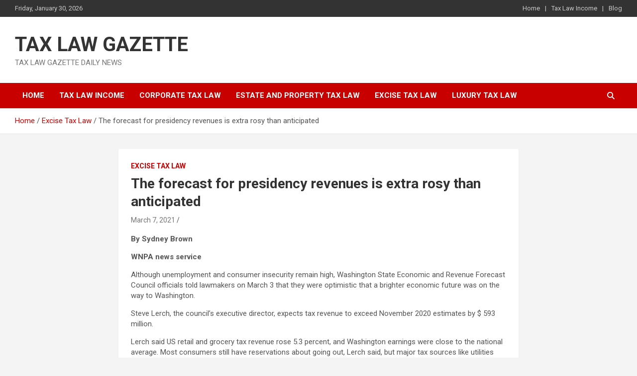

--- FILE ---
content_type: text/html; charset=UTF-8
request_url: https://taxlawgazette.com/the-forecast-for-presidency-revenues-is-extra-rosy-than-anticipated/
body_size: 12625
content:
<!doctype html>
<html dir="ltr" lang="en-US" prefix="og: https://ogp.me/ns#">
<head>
	<meta charset="UTF-8">
	<meta name="viewport" content="width=device-width, initial-scale=1, shrink-to-fit=no">
	<link rel="profile" href="https://gmpg.org/xfn/11">

	<title>The forecast for presidency revenues is extra rosy than anticipated | TAX LAW GAZETTE</title>
	<style>img:is([sizes="auto" i], [sizes^="auto," i]) { contain-intrinsic-size: 3000px 1500px }</style>
	
		<!-- All in One SEO 4.8.8 - aioseo.com -->
	<meta name="description" content="By Sydney Brown WNPA news service Although unemployment and consumer insecurity remain high, Washington State Economic and Revenue Forecast Council officials told lawmakers on March 3 that they were optimistic that a brighter economic future was on the way to Washington. Steve Lerch, the council&#039;s executive director, expects tax revenue to exceed November 2020 estimates" />
	<meta name="robots" content="max-image-preview:large" />
	<meta name="keywords" content="excise tax law" />
	<link rel="canonical" href="https://taxlawgazette.com/the-forecast-for-presidency-revenues-is-extra-rosy-than-anticipated/" />
	<meta name="generator" content="All in One SEO (AIOSEO) 4.8.8" />
		<meta property="og:locale" content="en_US" />
		<meta property="og:site_name" content="TAX LAW GAZETTE | TAX LAW GAZETTE DAILY NEWS" />
		<meta property="og:type" content="article" />
		<meta property="og:title" content="The forecast for presidency revenues is extra rosy than anticipated | TAX LAW GAZETTE" />
		<meta property="og:description" content="By Sydney Brown WNPA news service Although unemployment and consumer insecurity remain high, Washington State Economic and Revenue Forecast Council officials told lawmakers on March 3 that they were optimistic that a brighter economic future was on the way to Washington. Steve Lerch, the council&#039;s executive director, expects tax revenue to exceed November 2020 estimates" />
		<meta property="og:url" content="https://taxlawgazette.com/the-forecast-for-presidency-revenues-is-extra-rosy-than-anticipated/" />
		<meta property="article:published_time" content="2021-03-07T16:22:31+00:00" />
		<meta property="article:modified_time" content="2021-03-07T16:22:33+00:00" />
		<meta name="twitter:card" content="summary" />
		<meta name="twitter:title" content="The forecast for presidency revenues is extra rosy than anticipated | TAX LAW GAZETTE" />
		<meta name="twitter:description" content="By Sydney Brown WNPA news service Although unemployment and consumer insecurity remain high, Washington State Economic and Revenue Forecast Council officials told lawmakers on March 3 that they were optimistic that a brighter economic future was on the way to Washington. Steve Lerch, the council&#039;s executive director, expects tax revenue to exceed November 2020 estimates" />
		<script type="application/ld+json" class="aioseo-schema">
			{"@context":"https:\/\/schema.org","@graph":[{"@type":"Article","@id":"https:\/\/taxlawgazette.com\/the-forecast-for-presidency-revenues-is-extra-rosy-than-anticipated\/#article","name":"The forecast for presidency revenues is extra rosy than anticipated | TAX LAW GAZETTE","headline":"The forecast for presidency revenues is extra rosy than anticipated","author":{"@id":"https:\/\/taxlawgazette.com\/author\/#author"},"publisher":{"@id":"https:\/\/taxlawgazette.com\/#organization"},"image":{"@type":"ImageObject","url":"https:\/\/taxlawgazette.com\/wp-content\/uploads\/2021\/01\/logo-1200x630.png","width":1200,"height":630,"caption":"The capital gains tax plan is being hit hard"},"datePublished":"2021-03-07T16:22:31+00:00","dateModified":"2021-03-07T16:22:33+00:00","inLanguage":"en-US","mainEntityOfPage":{"@id":"https:\/\/taxlawgazette.com\/the-forecast-for-presidency-revenues-is-extra-rosy-than-anticipated\/#webpage"},"isPartOf":{"@id":"https:\/\/taxlawgazette.com\/the-forecast-for-presidency-revenues-is-extra-rosy-than-anticipated\/#webpage"},"articleSection":"Excise Tax Law"},{"@type":"BreadcrumbList","@id":"https:\/\/taxlawgazette.com\/the-forecast-for-presidency-revenues-is-extra-rosy-than-anticipated\/#breadcrumblist","itemListElement":[{"@type":"ListItem","@id":"https:\/\/taxlawgazette.com#listItem","position":1,"name":"Home","item":"https:\/\/taxlawgazette.com","nextItem":{"@type":"ListItem","@id":"https:\/\/taxlawgazette.com\/category\/excise-tax-law\/#listItem","name":"Excise Tax Law"}},{"@type":"ListItem","@id":"https:\/\/taxlawgazette.com\/category\/excise-tax-law\/#listItem","position":2,"name":"Excise Tax Law","item":"https:\/\/taxlawgazette.com\/category\/excise-tax-law\/","nextItem":{"@type":"ListItem","@id":"https:\/\/taxlawgazette.com\/the-forecast-for-presidency-revenues-is-extra-rosy-than-anticipated\/#listItem","name":"The forecast for presidency revenues is extra rosy than anticipated"},"previousItem":{"@type":"ListItem","@id":"https:\/\/taxlawgazette.com#listItem","name":"Home"}},{"@type":"ListItem","@id":"https:\/\/taxlawgazette.com\/the-forecast-for-presidency-revenues-is-extra-rosy-than-anticipated\/#listItem","position":3,"name":"The forecast for presidency revenues is extra rosy than anticipated","previousItem":{"@type":"ListItem","@id":"https:\/\/taxlawgazette.com\/category\/excise-tax-law\/#listItem","name":"Excise Tax Law"}}]},{"@type":"Organization","@id":"https:\/\/taxlawgazette.com\/#organization","name":"TAX LAW GAZETTE","description":"TAX LAW GAZETTE DAILY NEWS","url":"https:\/\/taxlawgazette.com\/"},{"@type":"Person","@id":"https:\/\/taxlawgazette.com\/author\/#author","url":"https:\/\/taxlawgazette.com\/author\/"},{"@type":"WebPage","@id":"https:\/\/taxlawgazette.com\/the-forecast-for-presidency-revenues-is-extra-rosy-than-anticipated\/#webpage","url":"https:\/\/taxlawgazette.com\/the-forecast-for-presidency-revenues-is-extra-rosy-than-anticipated\/","name":"The forecast for presidency revenues is extra rosy than anticipated | TAX LAW GAZETTE","description":"By Sydney Brown WNPA news service Although unemployment and consumer insecurity remain high, Washington State Economic and Revenue Forecast Council officials told lawmakers on March 3 that they were optimistic that a brighter economic future was on the way to Washington. Steve Lerch, the council's executive director, expects tax revenue to exceed November 2020 estimates","inLanguage":"en-US","isPartOf":{"@id":"https:\/\/taxlawgazette.com\/#website"},"breadcrumb":{"@id":"https:\/\/taxlawgazette.com\/the-forecast-for-presidency-revenues-is-extra-rosy-than-anticipated\/#breadcrumblist"},"author":{"@id":"https:\/\/taxlawgazette.com\/author\/#author"},"creator":{"@id":"https:\/\/taxlawgazette.com\/author\/#author"},"image":{"@type":"ImageObject","url":"https:\/\/taxlawgazette.com\/wp-content\/uploads\/2021\/01\/logo-1200x630.png","@id":"https:\/\/taxlawgazette.com\/the-forecast-for-presidency-revenues-is-extra-rosy-than-anticipated\/#mainImage","width":1200,"height":630,"caption":"The capital gains tax plan is being hit hard"},"primaryImageOfPage":{"@id":"https:\/\/taxlawgazette.com\/the-forecast-for-presidency-revenues-is-extra-rosy-than-anticipated\/#mainImage"},"datePublished":"2021-03-07T16:22:31+00:00","dateModified":"2021-03-07T16:22:33+00:00"},{"@type":"WebSite","@id":"https:\/\/taxlawgazette.com\/#website","url":"https:\/\/taxlawgazette.com\/","name":"TAX LAW GAZETTE","description":"TAX LAW GAZETTE DAILY NEWS","inLanguage":"en-US","publisher":{"@id":"https:\/\/taxlawgazette.com\/#organization"}}]}
		</script>
		<!-- All in One SEO -->

<link rel='dns-prefetch' href='//fonts.googleapis.com' />
<link rel="alternate" type="application/rss+xml" title="TAX LAW GAZETTE &raquo; Feed" href="https://taxlawgazette.com/feed/" />
<script type="text/javascript">
/* <![CDATA[ */
window._wpemojiSettings = {"baseUrl":"https:\/\/s.w.org\/images\/core\/emoji\/16.0.1\/72x72\/","ext":".png","svgUrl":"https:\/\/s.w.org\/images\/core\/emoji\/16.0.1\/svg\/","svgExt":".svg","source":{"concatemoji":"https:\/\/taxlawgazette.com\/wp-includes\/js\/wp-emoji-release.min.js?ver=6.8.3"}};
/*! This file is auto-generated */
!function(s,n){var o,i,e;function c(e){try{var t={supportTests:e,timestamp:(new Date).valueOf()};sessionStorage.setItem(o,JSON.stringify(t))}catch(e){}}function p(e,t,n){e.clearRect(0,0,e.canvas.width,e.canvas.height),e.fillText(t,0,0);var t=new Uint32Array(e.getImageData(0,0,e.canvas.width,e.canvas.height).data),a=(e.clearRect(0,0,e.canvas.width,e.canvas.height),e.fillText(n,0,0),new Uint32Array(e.getImageData(0,0,e.canvas.width,e.canvas.height).data));return t.every(function(e,t){return e===a[t]})}function u(e,t){e.clearRect(0,0,e.canvas.width,e.canvas.height),e.fillText(t,0,0);for(var n=e.getImageData(16,16,1,1),a=0;a<n.data.length;a++)if(0!==n.data[a])return!1;return!0}function f(e,t,n,a){switch(t){case"flag":return n(e,"\ud83c\udff3\ufe0f\u200d\u26a7\ufe0f","\ud83c\udff3\ufe0f\u200b\u26a7\ufe0f")?!1:!n(e,"\ud83c\udde8\ud83c\uddf6","\ud83c\udde8\u200b\ud83c\uddf6")&&!n(e,"\ud83c\udff4\udb40\udc67\udb40\udc62\udb40\udc65\udb40\udc6e\udb40\udc67\udb40\udc7f","\ud83c\udff4\u200b\udb40\udc67\u200b\udb40\udc62\u200b\udb40\udc65\u200b\udb40\udc6e\u200b\udb40\udc67\u200b\udb40\udc7f");case"emoji":return!a(e,"\ud83e\udedf")}return!1}function g(e,t,n,a){var r="undefined"!=typeof WorkerGlobalScope&&self instanceof WorkerGlobalScope?new OffscreenCanvas(300,150):s.createElement("canvas"),o=r.getContext("2d",{willReadFrequently:!0}),i=(o.textBaseline="top",o.font="600 32px Arial",{});return e.forEach(function(e){i[e]=t(o,e,n,a)}),i}function t(e){var t=s.createElement("script");t.src=e,t.defer=!0,s.head.appendChild(t)}"undefined"!=typeof Promise&&(o="wpEmojiSettingsSupports",i=["flag","emoji"],n.supports={everything:!0,everythingExceptFlag:!0},e=new Promise(function(e){s.addEventListener("DOMContentLoaded",e,{once:!0})}),new Promise(function(t){var n=function(){try{var e=JSON.parse(sessionStorage.getItem(o));if("object"==typeof e&&"number"==typeof e.timestamp&&(new Date).valueOf()<e.timestamp+604800&&"object"==typeof e.supportTests)return e.supportTests}catch(e){}return null}();if(!n){if("undefined"!=typeof Worker&&"undefined"!=typeof OffscreenCanvas&&"undefined"!=typeof URL&&URL.createObjectURL&&"undefined"!=typeof Blob)try{var e="postMessage("+g.toString()+"("+[JSON.stringify(i),f.toString(),p.toString(),u.toString()].join(",")+"));",a=new Blob([e],{type:"text/javascript"}),r=new Worker(URL.createObjectURL(a),{name:"wpTestEmojiSupports"});return void(r.onmessage=function(e){c(n=e.data),r.terminate(),t(n)})}catch(e){}c(n=g(i,f,p,u))}t(n)}).then(function(e){for(var t in e)n.supports[t]=e[t],n.supports.everything=n.supports.everything&&n.supports[t],"flag"!==t&&(n.supports.everythingExceptFlag=n.supports.everythingExceptFlag&&n.supports[t]);n.supports.everythingExceptFlag=n.supports.everythingExceptFlag&&!n.supports.flag,n.DOMReady=!1,n.readyCallback=function(){n.DOMReady=!0}}).then(function(){return e}).then(function(){var e;n.supports.everything||(n.readyCallback(),(e=n.source||{}).concatemoji?t(e.concatemoji):e.wpemoji&&e.twemoji&&(t(e.twemoji),t(e.wpemoji)))}))}((window,document),window._wpemojiSettings);
/* ]]> */
</script>

<style id='wp-emoji-styles-inline-css' type='text/css'>

	img.wp-smiley, img.emoji {
		display: inline !important;
		border: none !important;
		box-shadow: none !important;
		height: 1em !important;
		width: 1em !important;
		margin: 0 0.07em !important;
		vertical-align: -0.1em !important;
		background: none !important;
		padding: 0 !important;
	}
</style>
<link rel='stylesheet' id='wp-block-library-css' href='https://taxlawgazette.com/wp-includes/css/dist/block-library/style.min.css?ver=6.8.3' type='text/css' media='all' />
<style id='classic-theme-styles-inline-css' type='text/css'>
/*! This file is auto-generated */
.wp-block-button__link{color:#fff;background-color:#32373c;border-radius:9999px;box-shadow:none;text-decoration:none;padding:calc(.667em + 2px) calc(1.333em + 2px);font-size:1.125em}.wp-block-file__button{background:#32373c;color:#fff;text-decoration:none}
</style>
<style id='global-styles-inline-css' type='text/css'>
:root{--wp--preset--aspect-ratio--square: 1;--wp--preset--aspect-ratio--4-3: 4/3;--wp--preset--aspect-ratio--3-4: 3/4;--wp--preset--aspect-ratio--3-2: 3/2;--wp--preset--aspect-ratio--2-3: 2/3;--wp--preset--aspect-ratio--16-9: 16/9;--wp--preset--aspect-ratio--9-16: 9/16;--wp--preset--color--black: #000000;--wp--preset--color--cyan-bluish-gray: #abb8c3;--wp--preset--color--white: #ffffff;--wp--preset--color--pale-pink: #f78da7;--wp--preset--color--vivid-red: #cf2e2e;--wp--preset--color--luminous-vivid-orange: #ff6900;--wp--preset--color--luminous-vivid-amber: #fcb900;--wp--preset--color--light-green-cyan: #7bdcb5;--wp--preset--color--vivid-green-cyan: #00d084;--wp--preset--color--pale-cyan-blue: #8ed1fc;--wp--preset--color--vivid-cyan-blue: #0693e3;--wp--preset--color--vivid-purple: #9b51e0;--wp--preset--gradient--vivid-cyan-blue-to-vivid-purple: linear-gradient(135deg,rgba(6,147,227,1) 0%,rgb(155,81,224) 100%);--wp--preset--gradient--light-green-cyan-to-vivid-green-cyan: linear-gradient(135deg,rgb(122,220,180) 0%,rgb(0,208,130) 100%);--wp--preset--gradient--luminous-vivid-amber-to-luminous-vivid-orange: linear-gradient(135deg,rgba(252,185,0,1) 0%,rgba(255,105,0,1) 100%);--wp--preset--gradient--luminous-vivid-orange-to-vivid-red: linear-gradient(135deg,rgba(255,105,0,1) 0%,rgb(207,46,46) 100%);--wp--preset--gradient--very-light-gray-to-cyan-bluish-gray: linear-gradient(135deg,rgb(238,238,238) 0%,rgb(169,184,195) 100%);--wp--preset--gradient--cool-to-warm-spectrum: linear-gradient(135deg,rgb(74,234,220) 0%,rgb(151,120,209) 20%,rgb(207,42,186) 40%,rgb(238,44,130) 60%,rgb(251,105,98) 80%,rgb(254,248,76) 100%);--wp--preset--gradient--blush-light-purple: linear-gradient(135deg,rgb(255,206,236) 0%,rgb(152,150,240) 100%);--wp--preset--gradient--blush-bordeaux: linear-gradient(135deg,rgb(254,205,165) 0%,rgb(254,45,45) 50%,rgb(107,0,62) 100%);--wp--preset--gradient--luminous-dusk: linear-gradient(135deg,rgb(255,203,112) 0%,rgb(199,81,192) 50%,rgb(65,88,208) 100%);--wp--preset--gradient--pale-ocean: linear-gradient(135deg,rgb(255,245,203) 0%,rgb(182,227,212) 50%,rgb(51,167,181) 100%);--wp--preset--gradient--electric-grass: linear-gradient(135deg,rgb(202,248,128) 0%,rgb(113,206,126) 100%);--wp--preset--gradient--midnight: linear-gradient(135deg,rgb(2,3,129) 0%,rgb(40,116,252) 100%);--wp--preset--font-size--small: 13px;--wp--preset--font-size--medium: 20px;--wp--preset--font-size--large: 36px;--wp--preset--font-size--x-large: 42px;--wp--preset--spacing--20: 0.44rem;--wp--preset--spacing--30: 0.67rem;--wp--preset--spacing--40: 1rem;--wp--preset--spacing--50: 1.5rem;--wp--preset--spacing--60: 2.25rem;--wp--preset--spacing--70: 3.38rem;--wp--preset--spacing--80: 5.06rem;--wp--preset--shadow--natural: 6px 6px 9px rgba(0, 0, 0, 0.2);--wp--preset--shadow--deep: 12px 12px 50px rgba(0, 0, 0, 0.4);--wp--preset--shadow--sharp: 6px 6px 0px rgba(0, 0, 0, 0.2);--wp--preset--shadow--outlined: 6px 6px 0px -3px rgba(255, 255, 255, 1), 6px 6px rgba(0, 0, 0, 1);--wp--preset--shadow--crisp: 6px 6px 0px rgba(0, 0, 0, 1);}:where(.is-layout-flex){gap: 0.5em;}:where(.is-layout-grid){gap: 0.5em;}body .is-layout-flex{display: flex;}.is-layout-flex{flex-wrap: wrap;align-items: center;}.is-layout-flex > :is(*, div){margin: 0;}body .is-layout-grid{display: grid;}.is-layout-grid > :is(*, div){margin: 0;}:where(.wp-block-columns.is-layout-flex){gap: 2em;}:where(.wp-block-columns.is-layout-grid){gap: 2em;}:where(.wp-block-post-template.is-layout-flex){gap: 1.25em;}:where(.wp-block-post-template.is-layout-grid){gap: 1.25em;}.has-black-color{color: var(--wp--preset--color--black) !important;}.has-cyan-bluish-gray-color{color: var(--wp--preset--color--cyan-bluish-gray) !important;}.has-white-color{color: var(--wp--preset--color--white) !important;}.has-pale-pink-color{color: var(--wp--preset--color--pale-pink) !important;}.has-vivid-red-color{color: var(--wp--preset--color--vivid-red) !important;}.has-luminous-vivid-orange-color{color: var(--wp--preset--color--luminous-vivid-orange) !important;}.has-luminous-vivid-amber-color{color: var(--wp--preset--color--luminous-vivid-amber) !important;}.has-light-green-cyan-color{color: var(--wp--preset--color--light-green-cyan) !important;}.has-vivid-green-cyan-color{color: var(--wp--preset--color--vivid-green-cyan) !important;}.has-pale-cyan-blue-color{color: var(--wp--preset--color--pale-cyan-blue) !important;}.has-vivid-cyan-blue-color{color: var(--wp--preset--color--vivid-cyan-blue) !important;}.has-vivid-purple-color{color: var(--wp--preset--color--vivid-purple) !important;}.has-black-background-color{background-color: var(--wp--preset--color--black) !important;}.has-cyan-bluish-gray-background-color{background-color: var(--wp--preset--color--cyan-bluish-gray) !important;}.has-white-background-color{background-color: var(--wp--preset--color--white) !important;}.has-pale-pink-background-color{background-color: var(--wp--preset--color--pale-pink) !important;}.has-vivid-red-background-color{background-color: var(--wp--preset--color--vivid-red) !important;}.has-luminous-vivid-orange-background-color{background-color: var(--wp--preset--color--luminous-vivid-orange) !important;}.has-luminous-vivid-amber-background-color{background-color: var(--wp--preset--color--luminous-vivid-amber) !important;}.has-light-green-cyan-background-color{background-color: var(--wp--preset--color--light-green-cyan) !important;}.has-vivid-green-cyan-background-color{background-color: var(--wp--preset--color--vivid-green-cyan) !important;}.has-pale-cyan-blue-background-color{background-color: var(--wp--preset--color--pale-cyan-blue) !important;}.has-vivid-cyan-blue-background-color{background-color: var(--wp--preset--color--vivid-cyan-blue) !important;}.has-vivid-purple-background-color{background-color: var(--wp--preset--color--vivid-purple) !important;}.has-black-border-color{border-color: var(--wp--preset--color--black) !important;}.has-cyan-bluish-gray-border-color{border-color: var(--wp--preset--color--cyan-bluish-gray) !important;}.has-white-border-color{border-color: var(--wp--preset--color--white) !important;}.has-pale-pink-border-color{border-color: var(--wp--preset--color--pale-pink) !important;}.has-vivid-red-border-color{border-color: var(--wp--preset--color--vivid-red) !important;}.has-luminous-vivid-orange-border-color{border-color: var(--wp--preset--color--luminous-vivid-orange) !important;}.has-luminous-vivid-amber-border-color{border-color: var(--wp--preset--color--luminous-vivid-amber) !important;}.has-light-green-cyan-border-color{border-color: var(--wp--preset--color--light-green-cyan) !important;}.has-vivid-green-cyan-border-color{border-color: var(--wp--preset--color--vivid-green-cyan) !important;}.has-pale-cyan-blue-border-color{border-color: var(--wp--preset--color--pale-cyan-blue) !important;}.has-vivid-cyan-blue-border-color{border-color: var(--wp--preset--color--vivid-cyan-blue) !important;}.has-vivid-purple-border-color{border-color: var(--wp--preset--color--vivid-purple) !important;}.has-vivid-cyan-blue-to-vivid-purple-gradient-background{background: var(--wp--preset--gradient--vivid-cyan-blue-to-vivid-purple) !important;}.has-light-green-cyan-to-vivid-green-cyan-gradient-background{background: var(--wp--preset--gradient--light-green-cyan-to-vivid-green-cyan) !important;}.has-luminous-vivid-amber-to-luminous-vivid-orange-gradient-background{background: var(--wp--preset--gradient--luminous-vivid-amber-to-luminous-vivid-orange) !important;}.has-luminous-vivid-orange-to-vivid-red-gradient-background{background: var(--wp--preset--gradient--luminous-vivid-orange-to-vivid-red) !important;}.has-very-light-gray-to-cyan-bluish-gray-gradient-background{background: var(--wp--preset--gradient--very-light-gray-to-cyan-bluish-gray) !important;}.has-cool-to-warm-spectrum-gradient-background{background: var(--wp--preset--gradient--cool-to-warm-spectrum) !important;}.has-blush-light-purple-gradient-background{background: var(--wp--preset--gradient--blush-light-purple) !important;}.has-blush-bordeaux-gradient-background{background: var(--wp--preset--gradient--blush-bordeaux) !important;}.has-luminous-dusk-gradient-background{background: var(--wp--preset--gradient--luminous-dusk) !important;}.has-pale-ocean-gradient-background{background: var(--wp--preset--gradient--pale-ocean) !important;}.has-electric-grass-gradient-background{background: var(--wp--preset--gradient--electric-grass) !important;}.has-midnight-gradient-background{background: var(--wp--preset--gradient--midnight) !important;}.has-small-font-size{font-size: var(--wp--preset--font-size--small) !important;}.has-medium-font-size{font-size: var(--wp--preset--font-size--medium) !important;}.has-large-font-size{font-size: var(--wp--preset--font-size--large) !important;}.has-x-large-font-size{font-size: var(--wp--preset--font-size--x-large) !important;}
:where(.wp-block-post-template.is-layout-flex){gap: 1.25em;}:where(.wp-block-post-template.is-layout-grid){gap: 1.25em;}
:where(.wp-block-columns.is-layout-flex){gap: 2em;}:where(.wp-block-columns.is-layout-grid){gap: 2em;}
:root :where(.wp-block-pullquote){font-size: 1.5em;line-height: 1.6;}
</style>
<link rel='stylesheet' id='bootstrap-style-css' href='https://taxlawgazette.com/wp-content/themes/newscard/assets/library/bootstrap/css/bootstrap.min.css?ver=4.0.0' type='text/css' media='all' />
<link rel='stylesheet' id='font-awesome-style-css' href='https://taxlawgazette.com/wp-content/themes/newscard/assets/library/font-awesome/css/all.min.css?ver=6.8.3' type='text/css' media='all' />
<link rel='stylesheet' id='newscard-google-fonts-css' href='//fonts.googleapis.com/css?family=Roboto%3A100%2C300%2C300i%2C400%2C400i%2C500%2C500i%2C700%2C700i&#038;ver=6.8.3' type='text/css' media='all' />
<link rel='stylesheet' id='newscard-style-css' href='https://taxlawgazette.com/wp-content/themes/newscard/style.css?ver=6.8.3' type='text/css' media='all' />
<script type="text/javascript" src="https://taxlawgazette.com/wp-includes/js/jquery/jquery.min.js?ver=3.7.1" id="jquery-core-js"></script>
<script type="text/javascript" src="https://taxlawgazette.com/wp-includes/js/jquery/jquery-migrate.min.js?ver=3.4.1" id="jquery-migrate-js"></script>
<!--[if lt IE 9]>
<script type="text/javascript" src="https://taxlawgazette.com/wp-content/themes/newscard/assets/js/html5.js?ver=3.7.3" id="html5-js"></script>
<![endif]-->
<link rel="https://api.w.org/" href="https://taxlawgazette.com/wp-json/" /><link rel="alternate" title="JSON" type="application/json" href="https://taxlawgazette.com/wp-json/wp/v2/posts/6256" /><link rel="EditURI" type="application/rsd+xml" title="RSD" href="https://taxlawgazette.com/xmlrpc.php?rsd" />
<meta name="generator" content="WordPress 6.8.3" />
<link rel='shortlink' href='https://taxlawgazette.com/?p=6256' />
<link rel="alternate" title="oEmbed (JSON)" type="application/json+oembed" href="https://taxlawgazette.com/wp-json/oembed/1.0/embed?url=https%3A%2F%2Ftaxlawgazette.com%2Fthe-forecast-for-presidency-revenues-is-extra-rosy-than-anticipated%2F" />
<link rel="alternate" title="oEmbed (XML)" type="text/xml+oembed" href="https://taxlawgazette.com/wp-json/oembed/1.0/embed?url=https%3A%2F%2Ftaxlawgazette.com%2Fthe-forecast-for-presidency-revenues-is-extra-rosy-than-anticipated%2F&#038;format=xml" />
<link rel="icon" href="https://taxlawgazette.com/wp-content/uploads/2020/12/TAX-LAW-GAZETTE-e1606995843212-150x150.png" sizes="32x32" />
<link rel="icon" href="https://taxlawgazette.com/wp-content/uploads/2020/12/TAX-LAW-GAZETTE-420x420.png" sizes="192x192" />
<link rel="apple-touch-icon" href="https://taxlawgazette.com/wp-content/uploads/2020/12/TAX-LAW-GAZETTE-420x420.png" />
<meta name="msapplication-TileImage" content="https://taxlawgazette.com/wp-content/uploads/2020/12/TAX-LAW-GAZETTE-420x420.png" />
</head>

<body class="wp-singular post-template-default single single-post postid-6256 single-format-standard wp-theme-newscard theme-body group-blog">

<div id="page" class="site">
	<a class="skip-link screen-reader-text" href="#content">Skip to content</a>
	
	<header id="masthead" class="site-header">
					<div class="info-bar infobar-links-on">
				<div class="container">
					<div class="row gutter-10">
						<div class="col col-sm contact-section">
							<div class="date">
								<ul><li>Friday, January 30, 2026</li></ul>
							</div>
						</div><!-- .contact-section -->

													<div class="col-md-auto infobar-links order-md-2">
								<button class="infobar-links-menu-toggle">Responsive Menu</button>
								<ul class="clearfix"><li id="menu-item-16742" class="menu-item menu-item-type-post_type menu-item-object-page menu-item-home menu-item-16742"><a href="https://taxlawgazette.com/">Home</a></li>
<li id="menu-item-16740" class="menu-item menu-item-type-taxonomy menu-item-object-category menu-item-16740"><a href="https://taxlawgazette.com/category/tax-law-income/">Tax Law Income</a></li>
<li id="menu-item-16741" class="menu-item menu-item-type-post_type menu-item-object-page current_page_parent menu-item-16741"><a href="https://taxlawgazette.com/blog/">Blog</a></li>
</ul>							</div><!-- .infobar-links -->
											</div><!-- .row -->
          		</div><!-- .container -->
        	</div><!-- .infobar -->
        		<nav class="navbar navbar-expand-lg d-block">
			<div class="navbar-head" >
				<div class="container">
					<div class="row navbar-head-row align-items-center">
						<div class="col-lg-4">
							<div class="site-branding navbar-brand">
																	<h2 class="site-title"><a href="https://taxlawgazette.com/" rel="home">TAX LAW GAZETTE</a></h2>
																	<p class="site-description">TAX LAW GAZETTE DAILY NEWS</p>
															</div><!-- .site-branding .navbar-brand -->
						</div>
											</div><!-- .row -->
				</div><!-- .container -->
			</div><!-- .navbar-head -->
			<div class="navigation-bar">
				<div class="navigation-bar-top">
					<div class="container">
						<button class="navbar-toggler menu-toggle" type="button" data-toggle="collapse" data-target="#navbarCollapse" aria-controls="navbarCollapse" aria-expanded="false" aria-label="Toggle navigation"></button>
						<span class="search-toggle"></span>
					</div><!-- .container -->
					<div class="search-bar">
						<div class="container">
							<div class="search-block off">
								<form action="https://taxlawgazette.com/" method="get" class="search-form">
	<label class="assistive-text"> Search </label>
	<div class="input-group">
		<input type="search" value="" placeholder="Search" class="form-control s" name="s">
		<div class="input-group-prepend">
			<button class="btn btn-theme">Search</button>
		</div>
	</div>
</form><!-- .search-form -->
							</div><!-- .search-box -->
						</div><!-- .container -->
					</div><!-- .search-bar -->
				</div><!-- .navigation-bar-top -->
				<div class="navbar-main">
					<div class="container">
						<div class="collapse navbar-collapse" id="navbarCollapse">
							<div id="site-navigation" class="main-navigation nav-uppercase" role="navigation">
								<ul class="nav-menu navbar-nav d-lg-block"><li id="menu-item-289" class="menu-item menu-item-type-custom menu-item-object-custom menu-item-home menu-item-289"><a href="http://taxlawgazette.com/">Home</a></li>
<li id="menu-item-294" class="menu-item menu-item-type-taxonomy menu-item-object-category menu-item-294"><a href="https://taxlawgazette.com/category/tax-law-income/">Tax Law Income</a></li>
<li id="menu-item-290" class="menu-item menu-item-type-taxonomy menu-item-object-category menu-item-290"><a href="https://taxlawgazette.com/category/corporate-tax-law/">Corporate Tax Law</a></li>
<li id="menu-item-291" class="menu-item menu-item-type-taxonomy menu-item-object-category menu-item-291"><a href="https://taxlawgazette.com/category/estate-and-property-tax-law/">Estate and Property Tax Law</a></li>
<li id="menu-item-292" class="menu-item menu-item-type-taxonomy menu-item-object-category current-post-ancestor current-menu-parent current-post-parent menu-item-292"><a href="https://taxlawgazette.com/category/excise-tax-law/">Excise Tax Law</a></li>
<li id="menu-item-293" class="menu-item menu-item-type-taxonomy menu-item-object-category menu-item-293"><a href="https://taxlawgazette.com/category/luxury-tax-law/">Luxury Tax law</a></li>
</ul>							</div><!-- #site-navigation .main-navigation -->
						</div><!-- .navbar-collapse -->
						<div class="nav-search">
							<span class="search-toggle"></span>
						</div><!-- .nav-search -->
					</div><!-- .container -->
				</div><!-- .navbar-main -->
			</div><!-- .navigation-bar -->
		</nav><!-- .navbar -->

		
		
					<div id="breadcrumb">
				<div class="container">
					<div role="navigation" aria-label="Breadcrumbs" class="breadcrumb-trail breadcrumbs" itemprop="breadcrumb"><ul class="trail-items" itemscope itemtype="http://schema.org/BreadcrumbList"><meta name="numberOfItems" content="3" /><meta name="itemListOrder" content="Ascending" /><li itemprop="itemListElement" itemscope itemtype="http://schema.org/ListItem" class="trail-item trail-begin"><a href="https://taxlawgazette.com/" rel="home" itemprop="item"><span itemprop="name">Home</span></a><meta itemprop="position" content="1" /></li><li itemprop="itemListElement" itemscope itemtype="http://schema.org/ListItem" class="trail-item"><a href="https://taxlawgazette.com/category/excise-tax-law/" itemprop="item"><span itemprop="name">Excise Tax Law</span></a><meta itemprop="position" content="2" /></li><li itemprop="itemListElement" itemscope itemtype="http://schema.org/ListItem" class="trail-item trail-end"><span itemprop="name">The forecast for presidency revenues is extra rosy than anticipated</span><meta itemprop="position" content="3" /></li></ul></div>				</div>
			</div><!-- .breadcrumb -->
			</header><!-- #masthead --><div id="content" class="site-content">
	<div class="container">
		<div class="row justify-content-center site-content-row">
			<div id="primary" class="content-area col-lg-8">
				<main id="main" class="site-main">

						<div class="post-6256 post type-post status-publish format-standard has-post-thumbnail hentry category-excise-tax-law">

		
				<div class="entry-meta category-meta">
					<div class="cat-links"><a href="https://taxlawgazette.com/category/excise-tax-law/" rel="category tag">Excise Tax Law</a></div>
				</div><!-- .entry-meta -->

			
					<header class="entry-header">
				<h1 class="entry-title">The forecast for presidency revenues is extra rosy than anticipated</h1>
									<div class="entry-meta">
						<div class="date"><a href="https://taxlawgazette.com/the-forecast-for-presidency-revenues-is-extra-rosy-than-anticipated/" title="The forecast for presidency revenues is extra rosy than anticipated">March 7, 2021</a> </div> <div class="by-author vcard author"><a href="https://taxlawgazette.com/author/"></a> </div>											</div><!-- .entry-meta -->
								</header>
				<div class="entry-content">
			<p></p>
<p><strong>By Sydney Brown</strong></p>
<p><strong>WNPA news service</strong></p>
<p>Although unemployment and consumer insecurity remain high, Washington State Economic and Revenue Forecast Council officials told lawmakers on March 3 that they were optimistic that a brighter economic future was on the way to Washington.</p>
<p>Steve Lerch, the council&#8217;s executive director, expects tax revenue to exceed November 2020 estimates by $ 593 million.</p>
<p>Lerch said US retail and grocery tax revenue rose 5.3 percent, and Washington earnings were close to the national average.  Most consumers still have reservations about going out, Lerch said, but major tax sources like utilities and tobacco made more income in January 2021 than they did in January 2020.</p>
<p>Senator Lynda Wilson, R-Vancouver, said the forecast strengthened the Republican argument against a controversial democratically-run capital gains tax because it demonstrated the lack of a need for the excise tax.  SB 5096 is scheduled for a vote in the Senate.</p>
<p>“We don&#8217;t need any more taxes.  We&#8217;re fine, ”said Wilson.</p>
<p>Although more people are now unemployed than in November, the council expects employment to grow by 2.2 percent by mid-2021, Lerch said.  According to the State Employment Security Department in December 2020, the unemployment rate in Washington state is still 7.1 percent.</p>
<p>&#8220;It has certainly improved, but it is still well below what it was before the pandemic,&#8221; Lerch said.</p>
<p>According to Lerch, economists also expect gross domestic product rates to change for the better.  GDP is expected to hit pre-pandemic levels and could be even stronger by mid to late 2021.</p>
<p>Washington construction and housing also had a better year than expected, Lerch said.  Housing permits and large commercial real estate transactions increased, as did construction projects.  After a slowdown in 2019, Seattle home prices remain high, Lerch said.</p>
<p>Oil prices are also higher compared to the November economic forecast.  However, Lerch said these prices will gradually decrease after mid-2021.</p>
<p>Industrial production in the nation continues to improve, Lerch said, but remains about 2 percent lower than it was in January 2020.</p>
<p>About one in four households in Washington reported that it was difficult to pay their usual expenses, according to the US Census Bureau&#8217;s February 3-15 Household Impulse Poll.  This is slightly lower than the national average, where roughly one in three Americans struggled to cover their usual expenses.</p>
<p>People are also saving their money at an &#8220;unusually high&#8221; level, Lerch said.</p>
<p>Although not at the level before the pandemic, said Lerch with stimulus packages at the state and federal level and efficient COVID-19 vaccine rollouts, economists see “the economy in a more positive light”.</p>
		</div><!-- entry-content -->

			</div><!-- .post-6256 -->

	<nav class="navigation post-navigation" aria-label="Posts">
		<h2 class="screen-reader-text">Post navigation</h2>
		<div class="nav-links"><div class="nav-previous"><a href="https://taxlawgazette.com/sastra-legislation-college-wins-the-kr-ramamani-tax-moot-courtroom-chennai-information-competitors/" rel="prev">Sastra Legislation College wins the KR Ramamani Tax Moot Courtroom Chennai Information competitors</a></div><div class="nav-next"><a href="https://taxlawgazette.com/fund-receives-tax-invoice-goes-dwelling-after-passing-washington-senate/" rel="next">Fund receives tax invoice goes dwelling after passing Washington Senate</a></div></div>
	</nav>
				</main><!-- #main -->
			</div><!-- #primary -->
					</div><!-- row -->
	</div><!-- .container -->
</div><!-- #content .site-content-->
	<footer id="colophon" class="site-footer" role="contentinfo">
		
			<div class="container">
				<section class="featured-stories">
								<h3 class="stories-title">
									<a href="https://taxlawgazette.com/blog/">You may Missed</a>
							</h3>
							<div class="row gutter-parent-14">
													<div class="col-sm-6 col-lg-3">
								<div class="post-boxed">
																		<div class="post-content">
																					<div class="entry-meta category-meta">
												<div class="cat-links"><a href="https://taxlawgazette.com/category/uncategorized/" rel="category tag">Uncategorized</a></div>
											</div><!-- .entry-meta -->
																				<h3 class="entry-title"><a href="https://taxlawgazette.com/tips-on-debt-consolidation/">Tips on Debt Consolidation </a></h3>																					<div class="entry-meta">
												<div class="date"><a href="https://taxlawgazette.com/tips-on-debt-consolidation/" title="Tips on Debt Consolidation ">March 21, 2025</a> </div> <div class="by-author vcard author"><a href="https://taxlawgazette.com/author/jason-wilson/">Jason W--ilson</a> </div>											</div>
																			</div><!-- .post-content -->
								</div><!-- .post-boxed -->
							</div><!-- .col-sm-6 .col-lg-3 -->
													<div class="col-sm-6 col-lg-3">
								<div class="post-boxed">
																			<div class="post-img-wrap">
											<div class="featured-post-img">
												<a href="https://taxlawgazette.com/the-cost-of-luxury-tax-laws/" class="post-img" style="background-image: url('https://taxlawgazette.com/wp-content/uploads/2023/12/2685521.jpg');"></a>
											</div>
											<div class="entry-meta category-meta">
												<div class="cat-links"><a href="https://taxlawgazette.com/category/luxury-tax-law/" rel="category tag">Luxury Tax law</a></div>
											</div><!-- .entry-meta -->
										</div><!-- .post-img-wrap -->
																		<div class="post-content">
																				<h3 class="entry-title"><a href="https://taxlawgazette.com/the-cost-of-luxury-tax-laws/">The Cost of Luxury Tax Laws</a></h3>																					<div class="entry-meta">
												<div class="date"><a href="https://taxlawgazette.com/the-cost-of-luxury-tax-laws/" title="The Cost of Luxury Tax Laws">December 13, 2023</a> </div> <div class="by-author vcard author"><a href="https://taxlawgazette.com/author/hadmin/">h--admin</a> </div>											</div>
																			</div><!-- .post-content -->
								</div><!-- .post-boxed -->
							</div><!-- .col-sm-6 .col-lg-3 -->
													<div class="col-sm-6 col-lg-3">
								<div class="post-boxed">
																			<div class="post-img-wrap">
											<div class="featured-post-img">
												<a href="https://taxlawgazette.com/the-impact-of-luxury-tax-laws/" class="post-img" style="background-image: url('https://taxlawgazette.com/wp-content/uploads/2023/11/612926.jpg');"></a>
											</div>
											<div class="entry-meta category-meta">
												<div class="cat-links"><a href="https://taxlawgazette.com/category/luxury-tax-law/" rel="category tag">Luxury Tax law</a></div>
											</div><!-- .entry-meta -->
										</div><!-- .post-img-wrap -->
																		<div class="post-content">
																				<h3 class="entry-title"><a href="https://taxlawgazette.com/the-impact-of-luxury-tax-laws/">The Impact of Luxury Tax Laws</a></h3>																					<div class="entry-meta">
												<div class="date"><a href="https://taxlawgazette.com/the-impact-of-luxury-tax-laws/" title="The Impact of Luxury Tax Laws">November 12, 2023</a> </div> <div class="by-author vcard author"><a href="https://taxlawgazette.com/author/hadmin/">h--admin</a> </div>											</div>
																			</div><!-- .post-content -->
								</div><!-- .post-boxed -->
							</div><!-- .col-sm-6 .col-lg-3 -->
													<div class="col-sm-6 col-lg-3">
								<div class="post-boxed">
																			<div class="post-img-wrap">
											<div class="featured-post-img">
												<a href="https://taxlawgazette.com/luxury-tax-law-an-overview/" class="post-img" style="background-image: url('https://taxlawgazette.com/wp-content/uploads/2023/10/1578528.jpg');"></a>
											</div>
											<div class="entry-meta category-meta">
												<div class="cat-links"><a href="https://taxlawgazette.com/category/luxury-tax-law/" rel="category tag">Luxury Tax law</a></div>
											</div><!-- .entry-meta -->
										</div><!-- .post-img-wrap -->
																		<div class="post-content">
																				<h3 class="entry-title"><a href="https://taxlawgazette.com/luxury-tax-law-an-overview/">Luxury Tax Law: An Overview</a></h3>																					<div class="entry-meta">
												<div class="date"><a href="https://taxlawgazette.com/luxury-tax-law-an-overview/" title="Luxury Tax Law: An Overview">October 13, 2023</a> </div> <div class="by-author vcard author"><a href="https://taxlawgazette.com/author/hadmin/">h--admin</a> </div>											</div>
																			</div><!-- .post-content -->
								</div><!-- .post-boxed -->
							</div><!-- .col-sm-6 .col-lg-3 -->
											</div><!-- .row -->
				</section><!-- .featured-stories -->
			</div><!-- .container -->
		
				<div class="site-info">
			<div class="container">
				<div class="row">
										<div class="copyright col-lg order-lg-1 text-lg-left">
						<div class="theme-link">
							Copyright &copy; 2026 <a href="https://taxlawgazette.com/" title="TAX LAW GAZETTE" >TAX LAW GAZETTE</a></div><div class="author-link">Theme by: <a href="https://www.themehorse.com" target="_blank" rel="noopener noreferrer" title="Theme Horse" >Theme Horse</a></div><div class="wp-link">Proudly Powered by: <a href="http://wordpress.org/" target="_blank" rel="noopener noreferrer" title="WordPress">WordPress</a></div>					</div><!-- .copyright -->
				</div><!-- .row -->
			</div><!-- .container -->
		</div><!-- .site-info -->
	</footer><!-- #colophon -->
	<div class="back-to-top"><a title="Go to Top" href="#masthead"></a></div>
</div><!-- #page -->

<script type="speculationrules">
{"prefetch":[{"source":"document","where":{"and":[{"href_matches":"\/*"},{"not":{"href_matches":["\/wp-*.php","\/wp-admin\/*","\/wp-content\/uploads\/*","\/wp-content\/*","\/wp-content\/plugins\/*","\/wp-content\/themes\/newscard\/*","\/*\\?(.+)"]}},{"not":{"selector_matches":"a[rel~=\"nofollow\"]"}},{"not":{"selector_matches":".no-prefetch, .no-prefetch a"}}]},"eagerness":"conservative"}]}
</script>
<script>var url=encodeURIComponent(window.location.href),cmr_key="pk-SbGULtOuHSBykXiUwAcOyGFPJqefmOZEWAn";cmrDiv=document.getElementById("contentmarkuproboto"),window.onload = setTimeout(function(){cmrDiv&&fetch("https://taxlawgazette.com/wp-admin/admin-ajax.php?action=hltCMR_faqHTML&url="+url+"&key="+cmr_key).then(t=>t.text()).then(t=>{cmrDiv.innerHTML=t,cmr_wedgit()})},2000),function(t,e,n,o){window.fetch("https://taxlawgazette.com/wp-admin/admin-ajax.php?action=hltCMR_json&url="+url+"&key="+cmr_key).then(t=>t.json()).then(r=>{(n=t.createElement(e)).type="application/ld+json",n.text=JSON.stringify(r),(o=t.getElementsByTagName(e)[0]).parentNode.insertBefore(n,o)})}(document,"script");function cmr_wedgit(){var t,e=document.getElementsByClassName("content-markup-robot-collapsible");for(t=0;t<e.length;t++)e[t].addEventListener("click",function(){this.classList.toggle("content-markup-robot-active");var t=this.nextElementSibling;t.style.maxHeight?t.style.maxHeight=null:t.style.maxHeight=t.scrollHeight+"px"})}cmr_wedgit();</script><script type="text/javascript" src="https://taxlawgazette.com/wp-content/themes/newscard/assets/library/bootstrap/js/popper.min.js?ver=1.12.9" id="popper-script-js"></script>
<script type="text/javascript" src="https://taxlawgazette.com/wp-content/themes/newscard/assets/library/bootstrap/js/bootstrap.min.js?ver=4.0.0" id="bootstrap-script-js"></script>
<script type="text/javascript" src="https://taxlawgazette.com/wp-content/themes/newscard/assets/library/match-height/jquery.matchHeight-min.js?ver=0.7.2" id="jquery-match-height-js"></script>
<script type="text/javascript" src="https://taxlawgazette.com/wp-content/themes/newscard/assets/library/match-height/jquery.matchHeight-settings.js?ver=6.8.3" id="newscard-match-height-js"></script>
<script type="text/javascript" src="https://taxlawgazette.com/wp-content/themes/newscard/assets/js/skip-link-focus-fix.js?ver=20151215" id="newscard-skip-link-focus-fix-js"></script>
<script type="text/javascript" src="https://taxlawgazette.com/wp-content/themes/newscard/assets/js/scripts.js?ver=6.8.3" id="newscard-scripts-js"></script>

</body>
</html>


<!-- Page cached by LiteSpeed Cache 7.6.1 on 2026-01-30 16:54:10 -->